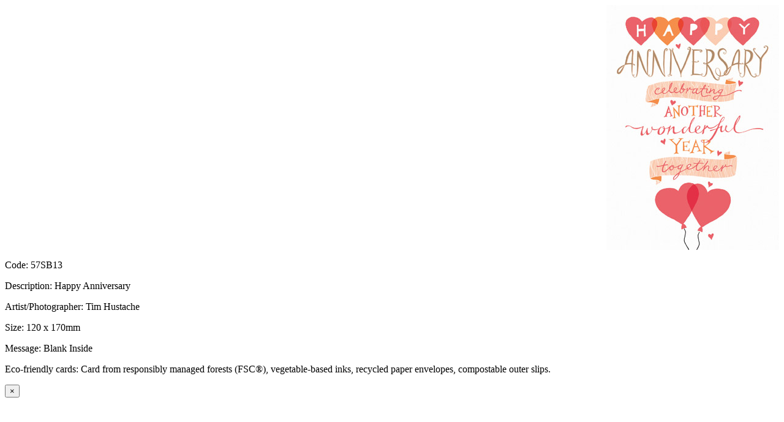

--- FILE ---
content_type: text/html; charset=UTF-8
request_url: https://theheartofagarden.com/cards/view/57SB13
body_size: 393
content:




<div class="modal-body">

	
	<div class="row">
		<div class="col-md-6" style="text-align:right;">
			<img src="https://images.theheartofagarden.com/items/greetingscard/large/57SB13.jpg"  />
		</div>
		<div class="col-md-6">
			<p>Code: 57SB13</p><p>Description: Happy Anniversary</p><p>Artist/Photographer: Tim Hustache</p><p>Size: 120 x 170mm</p><p>Message: Blank Inside</p><p>Eco-friendly cards: Card from responsibly managed forests (FSC®), vegetable-based inks, recycled paper envelopes, compostable outer slips.</p>		</div>
	</div>

	
</div>

<div class="modal-footer">
<button type="button" class="close" data-dismiss="modal" aria-label="Close"><span aria-hidden="true">&times;</span></button>
</div>

<!--

<div class="modal-body">
	<div class="view-container">
		<div class="view-img">
					</div>

		<div class="view-text"">
					</div>
	</div>
</div>

<div class="modal-footer">
<button type="button" class="close" data-dismiss="modal" aria-label="Close"><span aria-hidden="true">&times;</span></button>
</div>


-->
